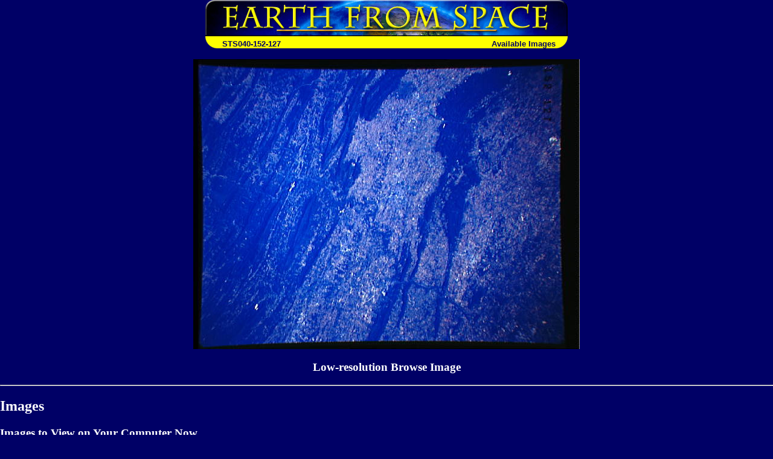

--- FILE ---
content_type: text/html; charset=utf-8
request_url: https://eol.jsc.nasa.gov/Collections/EarthFromSpace/images.pl?photo=STS040-152-127
body_size: 4971
content:
<HTML>
<HEAD>
<TITLE>Earth from Space - Available Images</TITLE>

<link rel="stylesheet" type="text/css" href="/Collections/EarthFromSpace/styles.css">
<script>
function srm(text) {
metawin=window.open("","_blank","directories=no,width=450,height=250,location=no,menubar=no,resizable=yes,scrollbars=yes,status=no,titlebar=no,toolbar=no",true);
metawin.document.write(text);
metawin.document.close(); }

function makepopup(url) {
window.open(url,"popup","directories=no,width=450,height=350,location=no,menubar=no,resizable=yes,scrollbars=yes,status=no,titlebar=no,toolbar=no",true); }
</script>

</HEAD>
<body bgcolor="#000066" text="#FFFFFF" link="#FFFF00" vlink="#FFFFCC">
<table align="center" width="600" border="0" cellspacing="0" cellpadding="0">
<tr>
<td colspan="2"><a href="./"><img src="web_images/earth.jpg" width="600" height="60" border="0" alt="Earth From Space"></a></td>
</tr>

<tr bgcolor="#FFFF00">
<td align="left" valign="bottom"><img src="web_images/corner3.gif" width="20" height="20" align="absbottom" alt="Earth from Space logo">&#160; <font face="Arial, Helvetica, sans-serif" color="#000066"><b>STS040-152-127</b></font></td>
<td align="right" valign="bottom"><font face="Arial, Helvetica, sans-serif"><b><font color="#000066">Available Images<img src="web_images/corner4.gif" width="20" height="20" align="absbottom" alt="Earth from Space logo"></font></b></font></td>
</tr>
</table>
<br>
<center><img src=/DatabaseImages/ISD/lowres/STS040/STS040-152-127.JPG><h3>Low-resolution Browse Image</h3></center>
<hr>
<h2>Images</h2>
<h3>Images to View on Your Computer Now</h3>
<table border>
<tr>
<th></th><th>File Name</th><th>File Size (bytes)</th><th>Width</th><th>Height</th><th>Annotated</th><th>Cropped</th><th>Purpose</th><th>Comments</th>
</tr>
<tr>
<td>
<a href="/DatabaseImages/ISD/lowres/STS040/STS040-152-127.JPG">View</a></td>
<td>STS040-152-127.JPG</td>
<td align=right>69430</td><td>640</td><td>480</td>
<td>No</td>
<td>No</td>
<td>ISD 1</td><td></td>
</tr>
<tr>
<td>
<a href="/DatabaseImages/EFS/lowres/STS040/STS040-152-127.JPG">View</a></td>
<td>STS040-152-127.JPG</td>
<td align=right>351739</td><td>640</td><td>508</td>
<td>No</td>
<td>No</td>
<td>Earth From Space collection</td><td></td>
</tr>
<tr>
<td>
<a href="/DatabaseImages/EFS/highres/STS040/STS040-152-127.JPG">View</a></td>
<td>STS040-152-127.JPG</td>
<td align=right>17418304</td><td>5152</td><td>4096</td>
<td>No</td>
<td>No</td>
<td>Earth From Space collection</td><td></td>
</tr>
</table>
<hr>
<h2>Electronic Image Data</h2>
Camera files only apply to electronic still cameras.<br>
No sound file available.<hr><center><a href=/SearchPhotos/>Search the Astronaut Photography Database</a></center><table border=0 align=center cellpadding=0 cellspacing=0><tr><td>&nbsp;
</div> <!--main-->
</div> <!--wrap-->

<div>
<!-- ======================================= -->
<!-- Put server notices here for display on the bottom of web pages. -->
<div style="color:#B00; background-color:white; text-align:center; visibility:visible"></div>
<!-- ======================================= -->

<div class="footer1" style="color:black">
	<div class="container-fluid" style="padding: 0; width: 100%; margin-top: 10px;">
		<div class="row" style="margin: 0 auto;">
			<div class="col-xs-2 col-sm-2 col-md-2 col-lg-3" style="padding-left: 0; padding-right: 0;">
				<a href="https://www.nasa.gov" target="_blank" rel="noopener"><img src="/images/nasa-logo.png" style="float:right; width:90px;" alt="NASA meatball logo"></a>
			</div>
			<div class="col-xs-8 col-sm-8 col-md-8 col-lg-6" style="margin: auto; text-align: left">
				This service is provided by the <a href="https://www.nasa.gov/mission_pages/station/main/index.html" target="_blank" rel="noopener">International Space Station</a> program and the <a href="/ESRS/" target="_blank" rel="noopener">JSC Earth Science &amp; Remote Sensing Unit</a>, <a href="https://ares.jsc.nasa.gov" target="_blank" rel="noopener">ARES Division</a>, Exploration Integration Science Directorate.
			</div>
			<div class="col-xs-2 col-sm-1 col-md-1 col-lg-2" style="padding-left: 0; padding-right: 0;">
				<a href="/ESRS/"><img src="/images/ESRS-2022-small.png" style="float:left; margin-top:-190px; width:88px" alt="ESRS logo"></a>
			</div>
		</div>
	</div>
	<div class="footer-notes">
			NASA Responsible Official: <a href="mailto:sabrina.n.martinez@nasa.gov">Sabrina N. Martinez</a>&nbsp;&#124;&nbsp;
			Curator/Contact: <a href="mailto:jsc-earthweb@mail.nasa.gov?Subject=Gateway%20to%20Astronaut%20Photography%20of%20Earth" target="_top">jsc-earthweb@mail.nasa.gov</a> &nbsp;&#124;&nbsp;
			<a href="/FAQ/default.htm#terms">Terms of Use</a> &nbsp;&#124;&nbsp;
			<a href="https://www.nasa.gov/privacy/">NASA Web Privacy Policy &amp; Important Notices</a> &nbsp;&#124;&nbsp;
			<a href="https://www.nasa.gov/accessibility/">Accessibility</a> &nbsp;&#124;&nbsp;
			<a href="/govLinks.htm">Policies &amp; Contacts</a> &nbsp;&#124;&nbsp;
			Server: 2
	</div>
</div>
</div>
<!--#include file="/ServerSpecific/Pulse.inc"-->
</body></html>